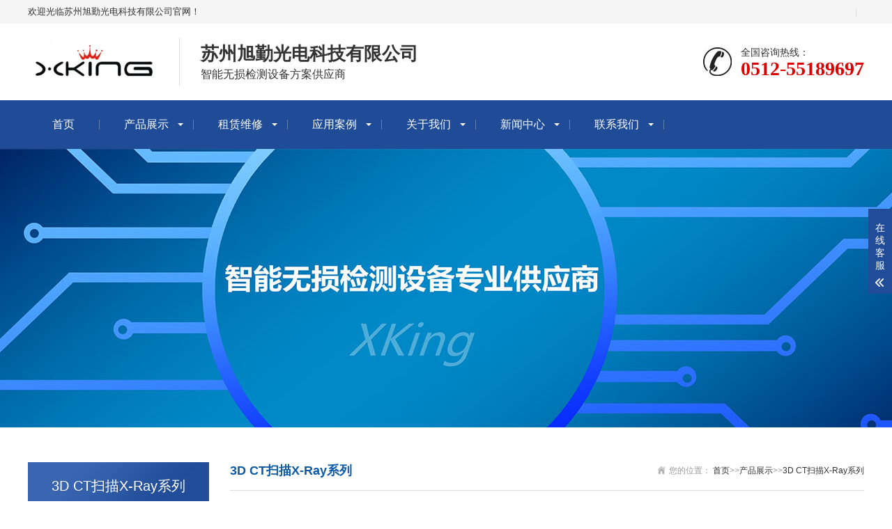

--- FILE ---
content_type: text/html; charset=utf-8
request_url: http://www.xkingsz.com/products_73/177.html
body_size: 7705
content:
<!DOCTYPE html>
<html lang="zh-CN">
<head>
    <meta charset="UTF-8">
    <meta http-equiv="X-UA-Compatible" content="IE=edge,chrome=1"/>
    <meta name="viewport" content="width=device-width, initial-scale=1.0, maximum-scale=1.0, user-scalable=0">
    <meta name="applicable-device" content="pc,wap">
    <meta name="MobileOptimized" content="width"/>
    <meta name="HandheldFriendly" content="true"/>
    <title>CT220-3D CT扫描X-Ray系列-苏州旭勤光电科技有限公司</title>
    <meta name="keywords" content="苏州旭勤光电科技有限公司|苏州旭勤|苏州旭勤光电|苏州X-Ray|X-ray维修|X-ray租赁|X-ray价格|X-ray厂家|X-ray哪家好|苏州旭勤光电科技" />
    <meta name="description" content="产品特点：
适合大面积板状物的高分辨率快速3D断层检测
CT220是面向PCBA和IGBT领域的3D X-ray检测系统，采用了先进的高动态DXR数字探测器阵列和点击与测量| CT（click & measure | CT）自动化功能成为" />
    <link rel="stylesheet" href="/skin/css/animate.min.css">
    <link rel="stylesheet" href="/skin/css/swiper.min.css">
    <link rel="stylesheet" href="/skin/css/stlye.css">
    <link rel="Shortcut Icon" type=image/x-icon href="/favicon.ico" />
    <script src="/skin/js/jquery.min.js"></script>
    <script src="/skin/js/wow.min.js"></script>
    <script src="/skin/js/swiper.min.js"></script>
    <script src="/skin/js/js.js"></script>
</head>
<body>
<div class="header">
  <div class="topbar">
    <div class="container">
      <ul>
        
        <li class="pipe">|</li>
        
      </ul>
      <span>欢迎光临苏州旭勤光电科技有限公司官网！</span> </div>
  </div>
  <div class="container clearfix"> <a href="javascript:;" class="menu-btn"><span></span></a>
    <div class="logo img-center"><a href=""><img src="/static/upload/image/20211007/1633617156536746.jpg" alt="CT220-3D CT扫描X-Ray系列-苏州旭勤光电科技有限公司"></a></div>
    <div class="text"><strong>苏州旭勤光电科技有限公司</strong>智能无损检测设备方案供应商</div>
    <div class="tel">全国咨询热线：<strong>0512-55189697</strong></div>
  </div>
  <div class="nav">
    <div class="container">
      <ul>
        <li ><a href="/">首页</a></li>
		
  <li class="dropdown"> <i class="arr"></i> <a href= "/pro/">产品展示</a>
   <div class="dropdown-box">
		 
   <p><a href="/products_69/">电子制造2.5DX-Ray系列</a></p>
			
   <p><a href="/products_70/">工业铸件检测X-Ray系列</a></p>
			
   <p><a href="/products_71/">在线式全自动X-Ray系列</a></p>
			
   <p><a href="/products_72/">锂电池检测X-Ray系列</a></p>
			
   <p><a href="/products_73/">3D CT扫描X-Ray系列</a></p>
			
   <p><a href="/products_78/">X-Ray配件中心</a></p>
			
   <p><a href="/products_75/">X-Ray防护&检测仪系列</a></p>
			
   <p><a href="/products_76/">工业高清显微镜系列</a></p>
			
   <p><a href="/products_77/">影像测量仪</a></p>
			
   <p><a href="/products_88/">三坐标测量仪</a></p>
			
   </div>
  </li>
		
  <li class="dropdown"> <i class="arr"></i> <a href= "/zulinweixiu/">租赁维修</a>
   <div class="dropdown-box">
		 
   <p><a href="/products_79/">租赁服务</a></p>
			
   <p><a href="/products_80/">维修服务</a></p>
			
   <p><a href="/products_81/">置换服务</a></p>
			
   <p><a href="/products_82/">保养外包服务</a></p>
			
   </div>
  </li>
		
  <li class="dropdown"> <i class="arr"></i> <a href= "/case/">应用案例</a>
   <div class="dropdown-box">
		 
   </div>
  </li>
		
  <li class="dropdown"> <i class="arr"></i> <a href= "/about/">关于我们</a>
   <div class="dropdown-box">
		 
   <p><a href="/pages_16/">公司简介</a></p>
			
   <p><a href="/pages_17/">企业文化</a></p>
			
   <p><a href="/cases_18/">合作伙伴</a></p>
			
   </div>
  </li>
		
  <li class="dropdown"> <i class="arr"></i> <a href= "/News/">新闻中心</a>
   <div class="dropdown-box">
		 
   <p><a href="/news_13/">公司新闻</a></p>
			
   <p><a href="/news_14/">行业动态</a></p>
			
   <p><a href="/news_50/">常见问题</a></p>
			
   </div>
  </li>
		
  <li class="dropdown"> <i class="arr"></i> <a href= "/contact/">联系我们</a>
   <div class="dropdown-box">
		 
   </div>
  </li>
		
      </ul>
    </div>
  </div>
</div>

<div class="banner-sub" style="background-image: url(/skin/images/nybanner.jpg);"></div>

<div class="section">
    <div class="container">
        <div class="ct2 clearfix">
            <div class="ct2-sd">
                <div class="panel-sd">
                   <div class="tit">3D CT扫描X-Ray系列</div>
                   <ul class="lanmu">
				     
                     <li > <a href="/products_69/">电子制造2.5DX-Ray系列</a></li>
					 
                     <li > <a href="/products_70/">工业铸件检测X-Ray系列</a></li>
					 
                     <li > <a href="/products_71/">在线式全自动X-Ray系列</a></li>
					 
                     <li > <a href="/products_72/">锂电池检测X-Ray系列</a></li>
					 
                     <li > <a href="/products_73/">3D CT扫描X-Ray系列</a></li>
					 
                     <li > <a href="/products_78/">X-Ray配件中心</a></li>
					 
                     <li > <a href="/products_75/">X-Ray防护&检测仪系列</a></li>
					 
                     <li > <a href="/products_76/">工业高清显微镜系列</a></li>
					 
                     <li > <a href="/products_77/">影像测量仪</a></li>
					 
                     <li > <a href="/products_88/">三坐标测量仪</a></li>
					 
                     <li > <a href="/products_89/">手持式扫描仪</a></li>
					 
                     <li > <a href="/products_90/">蓝光拍照测量系统</a></li>
					 
                   </ul>
                </div>
                <div class="panel-sd">
                    <div class="tit">联系我们</div>
                    <div class="contact-sd">
                     苏州旭勤光电科技有限公司|xray维修|xray租赁|xray厂家 <br>全国服务热线：0512-55189697
                        <br>手机：0512-55189697
                        <br>邮箱：hlh@xkingsz.com
                        <br>地址 ：昆山市陆家镇金阳东路1068号国瑞创业园4号楼J栋一楼
						<br>联系人：胡先生                    </div>
                </div>
            </div>
            <div class="ct2-mn">
                <div class="sub-tit">
                    <div class="curmbs">
                        <span>您的位置：</span>
                       <a href="/">首页</a>>><a href="/pro/">产品展示</a>>><a href="/products_73/">3D CT扫描X-Ray系列</a>                  </div>
                  3D CT扫描X-Ray系列                </div>

                <div class="yunu-showcase clearfix">
                    <div class="pc-slide">
                        <div class="view">
                            <div class="swiper-container swiper-container-horizontal">
                                <div class="swiper-wrapper">
								     
                                    <div class="swiper-slide">
                                        <div class="img-center">
                                           <img src="/uploads/allimg/210826/1-210R61K639.jpg" rel="/uploads/allimg/210826/1-210R61K639.jpg" class="jqzoom" />
                                        </div>
                                    </div>
									 
                              </div>
                            </div>
                        </div>
                        <div class="preview"> <a class="arrow-left" href="javascript:;"></a> <a class="arrow-right" href="javascript:;"></a>
                            <div class="swiper-container swiper-container-horizontal">
                                <div class="swiper-wrapper">
								      
                                    <div class="swiper-slide">
                                        <div class="img-center"><img src="/uploads/allimg/210826/1-210R61K639.jpg"></div>
                                    </div>
                                    
                                </div>
                            </div>
                        </div>
                    </div>

                    <div class="yunu-showcase-info">
                        <h1 class="protit">CT220</h1>
                        <p></p>
                        <div class="tel"><a href="javascript:;" class="btn">在线咨询</a></div>
                    </div>
                </div>

                <div class="content-body">
                   <div style="text-align: center;">
	<img alt="" src="/uploads/allimg/210826/1-210R61K64MS.jpg" style="width: 400px; height: 300px;" /></div>
<div>
	<span style="font-size:16px;"><span style="color:#b22222;"><strong>产品特点：</strong></span><br />
	适合大面积板状物的高分辨率快速3D断层检测<br />
	CT220是面向PCBA和IGBT领域的3D X-ray检测系统，采用了先进的高动态DXR数字探测器阵列和点击与测量| CT（click & measure | CT）自动化功能成为工业检测和科研的有效的三维工具,此扫描模式和重建算法，可以在离线、线边和在线应用，对全板进行检测。适用于BGA/LGA、pressfit connector、Flip chip、PoP、QFN、PTH、IGBT等电子器件检测，发现器件内部的气孔、开路、桥连、枕头效应、润湿不良、缺件、错件等缺陷。<br />
	●&nbsp; &nbsp;最快可在10秒内完成一个FOV区域的CT成像<br />
	●&nbsp; &nbsp;大尺寸板状样品无需破坏，仍可获得高分辨率<br />
	●&nbsp; &nbsp;可编程扫描工艺，简化操作人员的工作量<br />
	●&nbsp;&nbsp; 专用自动识别算法，定量统计器件内部的缺陷</span><br />
	<span style="color: rgb(51, 51, 51); font-family: "Microsoft Yahei", PingFangSC-Regular, "Helvetica Neue", Helvetica, Arial, "Hiragino Sans GB", "Heiti SC", "WenQuanYi Micro Hei", sans-serif; font-size: 16px; text-align: center;">------------------------------------------------------------------------------------------------------------------------------</span><br />
	<span style="font-size:16px;"><span style="color:#b22222;"><strong>应用领域：</strong></span><br />
	BGA/CSP，插入元件，SOP/QFP，三极管，R/C CHIP，底部电极元件，QFN，电源模组汽车材料及零部件、金属材料、塑胶材料、模具、轨道交通、电子电器、医疗器械、航空航天、科研院所、军工国防等。</span><br />
	<span style="color: rgb(51, 51, 51); font-family: "Microsoft Yahei", PingFangSC-Regular, "Helvetica Neue", Helvetica, Arial, "Hiragino Sans GB", "Heiti SC", "WenQuanYi Micro Hei", sans-serif; font-size: 16px; text-align: center;">------------------------------------------------------------------------------------------------------------------------------</span><br />
	<span style="font-size:16px;"><span style="color:#b22222;"><strong>X射线管参数：</strong></span><br />
	射线管类型：封闭式微焦点射线管<br />
	射线管电压：220KV<br />
	射线管电流:&nbsp;&nbsp;500&mu;A<br />
	微焦斑尺寸：1&mu;m</span><br />
	<span style="color: rgb(51, 51, 51); font-family: "Microsoft Yahei", PingFangSC-Regular, "Helvetica Neue", Helvetica, Arial, "Hiragino Sans GB", "Heiti SC", "WenQuanYi Micro Hei", sans-serif; font-size: 16px; text-align: center;">------------------------------------------------------------------------------------------------------------------------------</span><br />
	<span style="font-size:16px;"><span style="color:#b22222;">&nbsp;<strong>X影像接收器参数：</strong></span><br />
	接收器类型： &nbsp;非晶硅平板探测器<br />
	像素矩阵： &nbsp;&nbsp;&nbsp;1536&times;1536pixel图像更清晰<br />
	视场范围：&nbsp;&nbsp;&nbsp;&nbsp;610mm&times;610mm<br />
	分辨率： &nbsp;&nbsp;&nbsp;&nbsp;&nbsp;120Lp/cm</span><br />
	<span style="color: rgb(51, 51, 51); font-family: "Microsoft Yahei", PingFangSC-Regular, "Helvetica Neue", Helvetica, Arial, "Hiragino Sans GB", "Heiti SC", "WenQuanYi Micro Hei", sans-serif; font-size: 16px; text-align: center;">------------------------------------------------------------------------------------------------------------------------------</span><br />
	<span style="font-size:16px;"><span style="color:#b22222;">&nbsp;<strong>设备性能参数：</strong></span><br />
	样件尺寸：&oslash;500mm&times;H500mm的样件尺寸;<br />
	载物台负荷：<20kg<br />
	旋转载物台使用空气轴承，更大限度控制中心偏移，<br />
	选择拍摄条件，只需按下&ldquo;开始&rdquo;按钮，即可进行CT拍摄。无需校正。<br />
	对通过三维图像处理软件得到的三维数据进行各种检测。</span><br />
	<span style="color: rgb(51, 51, 51); font-family: "Microsoft Yahei", PingFangSC-Regular, "Helvetica Neue", Helvetica, Arial, "Hiragino Sans GB", "Heiti SC", "WenQuanYi Micro Hei", sans-serif; font-size: 16px; text-align: center;">------------------------------------------------------------------------------------------------------------------------------</span><br />
	<span style="font-size:16px;"><span style="color:#b22222;">&nbsp;<strong>设备物理参数：</strong></span><br />
	输入电源：AC220V 50HZ &nbsp;3000W<br />
	外形尺寸：L1500*W15000*H1800mm<br />
	产品净重：2000kg<br />
	辐射安全测试：<1 uSV/H</span><br />
	<span style="color: rgb(51, 51, 51); font-family: "Microsoft Yahei", PingFangSC-Regular, "Helvetica Neue", Helvetica, Arial, "Hiragino Sans GB", "Heiti SC", "WenQuanYi Micro Hei", sans-serif; font-size: 16px; text-align: center;">------------------------------------------------------------------------------------------------------------------------------</span><br />
	<span style="font-size:16px;"><span style="color:#b22222;"><strong>&nbsp;效果图片：<br />
	<img alt="" src="/uploads/allimg/210909/1-210Z9153UEP.png" style="width: 1503px; height: 420px;" /></strong></span></span><br />
	&nbsp;</div>

                </div>

                <div style="padding-top: 10px;border-top: 1px dashed #ddd;margin-top: 10px;">标签：
</div>
                <ul class="content-exp">
                    <li>上一篇：<a href="/products_73/38.html">3D CT扫描X-Ray系列</a></li>
                    <li>下一篇：<a href="/products_73/178.html">CT160</a></li>
                </ul>

          </div>
        </div>
    </div>
</div>

<div class="footer">
  <div class="container clearfix">
    <div class="footer-nav"> <a href="/">网站首页</a>  <a href="/pro/">产品展示</a>    <a href="/zulinweixiu/">租赁维修</a>    <a href="/case/">应用案例</a>    <a href="/about/">关于我们</a>    <a href="/News/">新闻中心</a>    <a href="/contact/">联系我们</a>    </div>
    <div class="footer-ewm">
      <div class="img-center"><img src="/static/upload/image/20211007/1633618138189725.png" /></div>
      <p>微信扫一扫加关注</p>
    </div>
    <div class="footer-info">
      <p>电话：0512-55189697 </p>
      <p>手机：18151095899</p>
      <p> 邮箱：hlh@xkingsz.com </p>
      <p>地址：昆山市陆家镇金阳东路1068号国瑞创业园4号楼J栋一楼</p>
      <p></p>
      <p>备案号：<a href="http://beian.miit.gov.cn/"  target="_blank" rel="nofollow">苏ICP备2021037053号</a></p>
      <p><a href="https://beian.mps.gov.cn/#/" target="_blank"><img src="/ba.png" alt="旭勤"> 苏公网安备32058302005651号</a></p>
    </div>
  </div>
</div>
<div class="footer-fix">
  <ul class="clearfix">
    <li><a href="/"><i class="i1"></i>网站首页</a></li>
    <li><a href="/pro/"><i class="i2"></i>产品中心</a></li>
    <li> <a href="/News/"><i class="i4"></i>新闻中心</a></li>
    <li><a href="tel:0512-55189697"><i class="i3"></i>电话咨询</a></li>
  </ul>
</div>
<div class="kf">
  <div class="kt-top">在线客服 <span class="close"> <b></b> <b></b> </span> </div>
  <div class="con">
    <ul class="qq">
      <li> <a class="IM-item-link IM-qq" style="height:25px;" target="_blank" href="http://wpa.qq.com/msgrd?v=3&amp;uin=1139357266&amp;site=qq&amp;menu=yes"> <img border="0" src="http://cdn-for-hk.img-sys.com/skinp/modules/ModuleOnLineServiceGiant/images/qq.png" alt="点击这里给我发消息" align="absmiddle" onerror="$(this).hide();"> 客服1 </a> </li>
    
    </ul>
    <h5>联系方式</h5>
    <div class="contact">
      <p>热线电话</p>
      <p>0512-55189697</p>
      <p>上班时间</p>
      <p>周一到周五</p>
      <p>公司电话</p>
      <p>0512-55189697</p>
    </div>
    <h5 class="qr-icon">二维码</h5>
    <div class="qr"><img src="/static/upload/image/20211007/1633618138189725.png" /></div>
  </div>
  <div class="kf-side"> <b>在</b><b>线</b><b>客</b><b>服</b> <span class="arrow"></span> </div>
  <div class="backTop"></div>
</div>
<script src="/skin/js/jquery.liMarquee.js"></script> 
<script>
    var banner = new Swiper('.banner', {
        autoplay: true,
        navigation: {
            prevEl: '.banner .swiper-button-prev',
            nextEl: '.banner .swiper-button-next'
        },
        pagination: {
            el: '.banner .swiper-pagination',
            clickable: true
        }
    });
    $('.in-honours').liMarquee({
        scrollamount: 20
    });
    tabsSwiper('.in-case-menu', '.in-case-con');
</script>
 

<script src="/skin/js/jquery.imagezoom.min.js"></script>
<script>
    if ($(window).width() > 767) {
        $('.jqzoom').imagezoom();
    }

    $('.preview .swiper-slide').eq(0).addClass('active-nav');

    var viewSwiper = new Swiper('.view .swiper-container', {
        on: {
            slideChangeTransitionStart: function() {
                updateNavPosition()
            }
        }
    });
    $('.view .arrow-left,.preview .arrow-left').on('click', function(e) {
        e.preventDefault();
        if (viewSwiper.activeIndex === 0) {
            viewSwiper.slideTo(viewSwiper.slides.length - 1, 1000);
            return
        }
        viewSwiper.slidePrev();
    });
    $('.view .arrow-right,.preview .arrow-right').on('click', function(e) {
        e.preventDefault();
        if (viewSwiper.activeIndex === viewSwiper.slides.length - 1) {
            viewSwiper.slideTo(0, 1000);
            return
        }
        viewSwiper.slideNext();
    });
    var previewSwiper = new Swiper('.preview .swiper-container', {
        //visibilityFullFit: true,
        slidesPerView: 3,
        allowTouchMove: false,
        spaceBetween: 5,
        on: {
            tap: function() {
                viewSwiper.slideTo(previewSwiper.clickedIndex)
            }
        }
    });
    function updateNavPosition() {
        $('.preview .active-nav').removeClass('active-nav');
        var activeNav = $('.preview .swiper-slide').eq(viewSwiper.activeIndex).addClass('active-nav');
        if (!activeNav.hasClass('swiper-slide-visible')) {
            if (activeNav.index() > previewSwiper.activeIndex) {
                var thumbsPerNav = Math.floor(previewSwiper.width / activeNav.width()) - 1;
                previewSwiper.slideTo(activeNav.index() - thumbsPerNav);
            } else {
                previewSwiper.slideTo(activeNav.index());
            }
        }
    }
</script>

 <div id="message">
    <div class="messagebg"></div>
    <div class="m-content">
      <div class="m-message">
        <form action="/plus/diy.php" enctype="multipart/form-data" method="post">
<input type="hidden" name="action" value="post" />
<input type="hidden" name="diyid" value="1" />
<input type="hidden" name="do" value="2" />
<input type="hidden" name="dede_fields" value="titles,text;name,text;phone,text;email,text;address,text;yuanwang,multitext;mytime,text" />
<input type="hidden" name="dede_fieldshash" value="8a1563cfbbaef2b1f13b8aff7e55ddb9" />
<input name="mytime" value="" type="hidden"  id="mytime"  /><!-- 如不需要在前台显示的话可以修改type="hidden" -->
<script type="text/javascript">
    window.onload = function(){
    var nowDate = new Date();
    var str = nowDate.getFullYear()+"-"+(nowDate.getMonth() + 1)+"-"+nowDate.getDate()+" "+nowDate.getHours()+":"+nowDate.getMinutes()+":"+nowDate.getSeconds();
    document.getElementById("mytime").value=str;
    }
</script>
          <label> <span>留言标题：</span>
          <input class="inp protitle" type="text" name="titles" value="CT220">
         </label>
          <label> <span>你的姓名：</span>
          <input class="inp" type="text" name="name" value="" required="required">
          </label>
          <label> <span>联系电话：</span>
          <input class="inp" type="tel" name="phone" value="" required="required">
          </label>
          <label> <span>电子邮箱：</span>
          <input class="inp" type="email" name="email" value="">
          </label>
          <label> <span>联系地址：</span>
          <input class="inp" type="text" name="address" value="">
          </label>
          <label class="mes"> <span>留言内容：</span>
          <textarea name="yuanwang"></textarea>
          </label>
          <label  class="code clearfix">
          <span>验证码：</span>
          <input type="text" id="vdcode" name="validate" required="required">
          <img  src="/include/vdimgck.php" onclick="this.src='{dede:global.cfg_cmspath/}/include/vdimgck.php?tag='+Math.random();" style="cursor: pointer; height:35px; width:100px;"/><a href="javascript:vide(-1);" onClick="changeAuthCode();">看不清？ </a>
          </label>
          <div class="btn-1">
            <input class="focus" type="submit" value="提交">
            <input type="reset" value="重置">
          </div>
        </form>
        <script type="text/javascript">

             function GetRequestParameters() {
             
                    var url = location.search; //获取url中"?"符后的字串
             
                    var theRequest = new Object();
             
                    if (url.indexOf("?") != -1) {
             
                        var str = url.substr(1);
             
                        var strs = str.split("&"); //将所有参数拆分放入数组
             
                        for (var i = 0; i < strs.length; i++) {  //遍历参数数组
             
                            theRequest[strs[i].split("=")[0]] = decodeURIComponent(strs[i].split("=")[1]);
             
                        }
             
                    }
             
                    return Parameters;
            }
        </script>
      </div>
    </div>
</div>
<script type="text/javascript">
    var inptext = $('.protit').html();
    $('.btn').click(function(){
        $('#message').css({
            "transform":"scale(1)",
            "transition":".5s"
        });
        $('.protitle').val(inptext);
    })
    $('.messagebg').click(function(){
        $('#message').css({
            "transform":"scale(0)",
            "transition":".5s"
        });
    })
    function login() {
        $.ajax({
            type: "POST",
            dataType: "json",
            url: "/plus/diy.php",
            data: $('#myform1').serialize(),
            success: function (result) {
                console.log(result);
                if (result.status == "success") {
                    $('#myform1')[0].reset();
                    $('#message').css({
                        "transform":"scale(0)",
                        "transition":".5s"
                    });
                    alert("提交成功");
                }else {
                    alert(result.msg);
                }
            },
            error : function() {
                alert(result.msg);
            }
        });
    }
</script>
</body>
</html>


--- FILE ---
content_type: text/css
request_url: http://www.xkingsz.com/skin/css/stlye.css
body_size: 35737
content:
/**/

html {

    -ms-text-size-adjust: 100%;

    -webkit-text-size-adjust: 100%;

    line-height: 1.15;

    -webkit-tap-highlight-color: rgba(0,0,0,0);

}

body {

    margin: 0;

    font-family: "Microsoft Yahei", PingFangSC-Regular, "Helvetica Neue", Helvetica, Arial, "Hiragino Sans GB", "Heiti SC", "WenQuanYi Micro Hei", sans-serif;

    line-height: 1.42857143;

    font-size: 14px;

    min-width: 1230px;

    background: #fff;

    color: #333;

}

h1 {

    font-size: 2em;

    margin: .67em 0;

}

figure {

    margin: 1em 40px;

}

hr {

    box-sizing: content-box;

    height: 0;

    overflow: visible;

}

a {

    -webkit-text-decoration-skip: objects;

    background-color: transparent;

}

abbr[title] {

    border-bottom: none;

    -webkit-text-decoration: underline dotted;

    text-decoration: underline dotted;

}

b, strong {

    font-weight: bolder;

}

dfn {

    font-style: italic;

}

mark {

    background-color: #ff0;

    color: #000;

}

small {

    font-size: 80%;

}

sub, sup {

    font-size: 75%;

    line-height: 0;

    position: relative;

    vertical-align: baseline;

}

sub {

    bottom: -.25em;

}

sup {

    top: -.5em;

}

audio:not([controls]) {

    display: none;

    height: 0;

}

img {

    border-style: none;

}

svg:not(:root) {

    overflow: hidden;

}

button, input, optgroup, select, textarea {

    line-height: 1.42857143;

    margin: 0;

    outline: none;

}

body, button, input, select, textarea {

    text-rendering: optimizeLegibility;

    -webkit-font-smoothing: antialiased;

    -moz-osx-font-smoothing: grayscale;

    -moz-font-feature-settings: "liga", "kern";

}

button, input {

    overflow: visible;

}

button, select {

    text-transform: none;

}

button, html [type=button],/* 1 */ [type=reset], [type=submit] {

-webkit-appearance:button;

}

button::-moz-focus-inner, [type=button]::-moz-focus-inner, [type=reset]::-moz-focus-inner, [type=submit]::-moz-focus-inner {

border-style:none;

padding:0;

}

button:-moz-focusring, [type=button]:-moz-focusring, [type=reset]:-moz-focusring, [type=submit]:-moz-focusring {

outline:1px dotted ButtonText;

}

fieldset {

    padding: .35em .75em .625em;

}

legend {

    box-sizing: border-box;

    color: inherit;

    display: table;

    max-width: 100%;

    padding: 0;

    white-space: normal;

}

progress {

    display: inline-block;

    vertical-align: baseline;

}

textarea {

    overflow: auto;

}

[type=checkbox], [type=radio] {

box-sizing:border-box;

padding:0;

}

[type=number]::-webkit-inner-spin-button, [type=number]::-webkit-outer-spin-button {

height:auto;

}

[type=search] {

-webkit-appearance:textfield;

outline-offset:-2px;

}

[type=search]::-webkit-search-cancel-button, [type=search]::-webkit-search-decoration {

-webkit-appearance:none;

}

::-webkit-file-upload-button {

-webkit-appearance:button;

font:inherit;

}

summary {

    display: list-item;

}

article, aside, footer, header, nav, section, figcaption, figure, main, details,/* 1 */ menu {

    display: block;

}

pre, code, kbd, samp {

    font-family: monospace, monospace;

    font-size: 1em;

}

audio, video, canvas {

    display: inline-block;

}

template, [hidden] {

display:none;

}

.clearfix {

    zoom: 1;

}

.clearfix:before, .clearfix:after {

    display: table;

    line-height: 0;

    content: "";

}

.clearfix:after {

    clear: both;

}

a {

    color: #333;

    text-decoration: none;

}

a:hover {

    color: #dd0000;

}

ul {

    margin: 0;

    list-style: none;

    padding: 0;

}

.img-center {

    text-align: center;

    font-size: 0;

}

.img-center img {

    display: inline-block;

    width: auto;

    height: auto;

    max-width: 100%;

    max-height: 100%;

    vertical-align: middle;

    -webkit-transition: all 0.5s;

    transition: all 0.5s;

}

.img-cover {

    overflow: hidden;

    position: relative;

}

.img-cover span {

    display: block;

    width: 100%;

    background: no-repeat center / cover;

    -webkit-transition: all 0.5s;

    transition: all 0.5s;

    height: 100%;

    position: absolute;

    left: 0;

    top: 0;

}

.container {

    padding: 0 15px;

    width: 1200px;

    margin: 0 auto;

}

.kf {

    width: 208px;

    position: fixed;/* right: 20px; */

    right: -208px;

    top: 50%;

    -webkit-transform: translateY(-50%);

    transform: translateY(-50%);

    z-index: 10;

}

.kt-top {

    height: 40px;

    line-height: 40px;

    background: url(../images/kefu.png) 12px center no-repeat #214d98;

    -ms-background-size: auto 20px;

    background-size: auto 20px;

    padding-left: 46px;

    font-size: 14px;

    color: #fff;

}

.kt-top span:hover {

    -webkit-transform: rotate(90deg);

    transform: rotate(90deg);

}

.kt-top span {

    width: 18px;

    height: 16px;

    float: right;

    position: relative;

    margin: 10px 10px 0 0;

    cursor: pointer;

    transition: .5s;

    -webkit-transition: .5s;

    -moz-transition: .5s;

    -ms-transition: .5s;

    -o-transition: .5s;

}

.kt-top span b {

    width: 100%;

    height: 2px;

    background: #fff;

    display: block;

    position: absolute;

    top: 50%;

    left: 0;

}

.kt-top span b:first-child {

    transform: rotate(45deg);

    -webkit-transform: rotate(45deg);

    -moz-transform: rotate(45deg);

    -ms-transform: rotate(45deg);

    -o-transform: rotate(45deg);

}

.kt-top span b:last-child {

    transform: rotate(-45deg);

    -webkit-transform: rotate(-45deg);

    -moz-transform: rotate(-45deg);

    -ms-transform: rotate(-45deg);

    -o-transform: rotate(-45deg);

}

.kf .con {

    overflow: hidden;

    background: #fff;

}

.kf .qq li {

    height: 36px;

    line-height: 36px;

    border-bottom: #f5f5f5 solid 1px;

    padding-left: 16px;

}

.kf .qq li a {

    height: 36px!important;

    color: #666;

    overflow: hidden;

    white-space: nowrap;

    text-overflow: ellipsis;

    text-decoration: initial;

    display: block;

}

.kf .qq li a img {

    padding-right: 6px;

}

.kf .con h5 {

    height: 26px;

    line-height: 26px;

    margin-top: 12px;

    background: url(../images/lianxi.png) 16px center no-repeat;

    padding-left: 45px;

    color: #666;

    font-size: 14px;

    margin-bottom: 0;

}

.kf .contact {

    margin-top: 1px;

    height: auto;

}

.kf .contact p {

    height: 26px;

    line-height: 26px;

    color: #666;

    font-size: 14px;

    padding-left: 22px;

    margin: 0;

}

.kf .contact p:nth-child(2n) {

    padding-left: 32px;

}

.kf .con h5.qr-icon {

    background: url(../images/erweima.png) 16px center no-repeat;

}

.kf .con .qr {

    margin-top: 10px;

    padding-left: 40px;

}

.kf .con .qr img {

    width: 110px;

    height: 110px;

}

.kf .backTop {

    width: 100%;

    height: 40px;

    margin-top: 10px;

    background: url(../images/huidaodingbu.png) center center no-repeat #214d98;

    background-size: 18px auto;

    cursor: pointer;

}

.kf-side {

    padding: 18px 10px 10px;

    background: #214d98;

    position: absolute;

    top: 50%;

    transform: translateY(-50%);

    -webkit-transform: translateY(-50%);

    -moz-transform: translateY(-50%);

    -ms-transform: translateY(-50%);

    -o-transform: translateY(-50%);

    left: -34px;

    cursor: pointer;

}

.kf-side b {

    display: block;

    color: #fff;

    line-height: 18px;

    font-size: 14px;

    font-weight: 400;

}

.kf-side span.arrow {

    width: 12px;

    height: 12px;

    background: url(../images/jt-1.png) no-repeat;

    -ms-background-size: auto 12px;

    background-size: auto 12px;

    display: block;

    margin-top: 10px;

}

.kf-side span.on {

    background: url(../images/jt-2.png) no-repeat;

    -ms-background-size: auto 12px;

    background-size: auto 12px;

}

#message {

    position: fixed;

    width: 100%;

    height: 100%;

    left: 0;

    top: 0;

    z-index: 1000;

    transform: scale(0);

    transition: .3s;

}

.messagebg {

    position: absolute;

    top: 0;

    left: 0;

    width: 100%;

    height: 100%;

    background: rgba(0,0,0,.6);

    z-index: 1001;

}

#message .m-content {

    margin-top: 10%;

}

#message .m-content .m-message {

    background: #fff;

    width: 580px;

    background: #fff;

    padding: 50px;

    margin: 0 auto;

    position: relative;

    z-index: 1002;

    box-shadow: 1px 1px 50px rgba(0,0,0,.3);

}

.m-message {

    width: 494px;

    margin: 48px auto 0;

}

.m-message label {

    margin-bottom: 15px;

    display: block;

    font-size: 14px;

}

.m-message label em {

    display: block;

    float: right;

    color: red;

    height: 32px;

    line-height: 32px;

}

.m-message label span {

    width: 70px;

    height: 34px;

    line-height: 34px;

    color: #2F2F2F;

    float: left;

    font-weight: bold;

    text-align: right;

    margin-right: 30px;

    display: inline-block;

}

.m-message label input.inp, .m-message label textarea, .m-message label.code input {

    width: 72%;

    overflow: hidden;

    height: 32px;

    line-height: 32px;

    border: #cccccc 1px solid;

    border-radius: 3px;

    padding: 0 14px;

    box-sizing: border-box;

    color: #555;

    -webkit-box-shadow: inset 0 1px 1px rgba(0, 0, 0, .075);

    box-shadow: inset 0 1px 1px rgba(0, 0, 0, .075);

    -webkit-transition: border-color ease-in-out .15s, -webkit-box-shadow ease-in-out .15s;

    -o-transition: border-color ease-in-out .15s, box-shadow ease-in-out .15s;

    transition: border-color ease-in-out .15s, box-shadow ease-in-out .15s;

}

.m-message label input:focus, .m-message label textarea:focus {

    border-color: #66afe9;

    outline: 0;

    -webkit-box-shadow: inset 0 1px 1px rgba(0,0,0,.075), 0 0 8px rgba(247, 150, 0, .6);

    box-shadow: inset 0 1px 1px rgba(0,0,0,.075), 0 0 8px rgba(247, 150, 0, .6);

}

.m-message label textarea {

    height: 72px;

    line-height: 24px;

    padding: 10px 14px;

}

.m-message label.code {

    line-height: 34px;

}

.m-message label.code input {

    width: 30%;

    float: left;

    margin-right: 30px;

}

.m-message label.code .pic {

    display: inline-block;

    vertical-align: top;

    width: 80px;

    height: 32px;

}

.m-message label.code img {

    display: block;

    width: 100%;

    height: 100%;

}

.btn-1 input {

    width: 52px;

    height: 32px;

    line-height: 32px;

    background: #e8e8e8;

    border: none;

    color: #333;

    margin-right: 22px;

    cursor: pointer;

    transition: 0.3s;

}

.btn-1 {

    padding-left: 100px;

}

.btn-1 input.focus {

    background: #ce2e33;

    color: #fff;

}

.btn-1 input.focus:hover {

    background: #444;

}

.btn-1 input:hover {

    background: #ccc;

}

.footer-fix {

    box-shadow: 0 0 10px rgba(0,0,0,0.2);

    position: fixed;

    bottom: 0;

    left: 0;

    width: 100%;

    background-color: #fff;

    z-index: 10;

    display: none;

}

.footer-fix li {

    float: left;

    width: 25%;

}

.footer-fix li a {

    display: block;

    text-align: center;

    padding: 7px 0;

    font-size: 12px;

    line-height: 1;

}

.footer-fix li i {

    display: block;

    height: 20px;

    background: no-repeat center;

    background-size: contain;

    margin-bottom: 4px;

}

.footer-fix li i.i1 {

    background-image: url(../images/f_01.png);

}

.footer-fix li i.i2 {

    background-image: url(../images/f_02.png);

}

.footer-fix li i.i3 {

    background-image: url(../images/f_03.png);

}

.footer-fix li i.i4 {

    background-image: url(../images/f_04.png);

}

.swiper-pagination-bullet-active {

    background-color: #e13f38;

}

.str_wrap {

    position: relative;

    overflow: hidden;

}

.str_move {

    position: absolute;

    left: 0;

    top: 0;

    cursor: move;

    white-space: nowrap;

}

.header {

    background-color: #fff;

}

.header .topbar {

    line-height: 34px;

    background-color: #f5f5f5;

    font-size: 13px;

}

.header .topbar ul {

    float: right;

}

.header .topbar li {

    float: left;

    color: #ddd;

}

.header .topbar li.pipe {

    padding: 0 10px;

}

.header .logo {

    float: left;

    font-size: 0;

    height: 80px;

    line-height: 80px;

    text-align: left;

    padding: 15px 0;

}

.header .tel {

    float: right;

    background: url(../images/tel.jpg) no-repeat 0 center;

    padding-left: 55px;

    margin-top: 31px;

}

.header .tel strong {

    display: block;

    font-size: 28px;

    font-family: Impact;

    line-height: 1;

    color: #dd0000;

}

.header .text {

    float: left;

    font-size: 16px;

    margin: 20px 0 20px 30px;

    padding: 5px 0 5px 30px;

    border-left: 1px solid #ddd;

}

.header .text strong {

    display: block;

    font-size: 26px;

}

.header .nav {

    font-size: 0;

    background-color: #204c97;

    color: #fff;

}

.header .nav li {

    display: inline-block;

    vertical-align: middle;

    background: url(../images/li_07.jpg) no-repeat right center;

    padding-right: 1px;

}

.header .nav li a {

    display: block;

    font-size: 16px;

    line-height: 70px;

    padding: 0 35px;

    color: #fff;

}

.header .nav li .arr {

    float: right;

    height: 40px;

    width: 40px;

    position: relative;

    display: none;

}

.header .nav li .arr:after {

    content: '';

    border-top: 2px solid #ccc;

    border-left: 2px solid #ccc;

    box-sizing: content-box;

    display: block;

    width: 8px;

    height: 8px;

    margin: auto;

    position: absolute;

    top: 0;

    bottom: 0;

    -webkit-transform: rotate(135deg);

    transform: rotate(135deg);

    right: 15px;

}

.header .nav li.active a, .header .nav li.open a, .header .nav li a:hover {

    color: #fff;

    background-color: #dd0000;

}

.header .nav li.dropdown {

    position: relative;

}

.header .nav li.dropdown:before {

    content: "";

    position: absolute;

    border: 4px solid transparent;

    border-bottom: 0;

    border-top-color: currentColor;

    top: 50%;

    margin-top: -2px;

    right: 15px;

}

.header .nav .dropdown-box {

    position: absolute;

    left: 0;

    min-width: 100%;

    top: 100%;

    display: none;

    z-index: 10;

    text-align: center;

}

.header .nav .dropdown-box p {

    margin: 0;

}

.header .nav .dropdown-box a {

    white-space: nowrap;

    overflow: hidden;

    text-overflow: ellipsis;

    padding: 0 10px;

    font-size: 14px;

    background-color: rgba(0, 0, 0, 0.5) !important;

    line-height: 40px;

    border-bottom: 1px solid rgba(0, 0, 0, 0.2);

}

.header .nav .dropdown-box a:hover {

    background-color: #dd0000 !important;

}

.header .nav li.open .dropdown-box {

    display: block;

}

.menu-btn {

    display: none;

    padding: 6px 0;

    float: right;

    margin-left: 15px;

}

.menu-btn:before, .menu-btn:after, .menu-btn span {

    display: block;

    height: 2px;

    background-color: #0d5ba4;

    content: '';

}

.menu-btn:before {

    width: 24px;

}

.menu-btn:after {

    width: 18px;

    margin-left: 6px;

}

.menu-btn span {

    width: 12px;

    margin: 6px 0 6px 12px;

}

.banner .swiper-slide {

    background: no-repeat center / cover;

    height: 570px;

}

.banner .swiper-slide img {

    display: block;

    width: 100%;

    height: auto;

}

.banner .swiper-pagination {

    bottom: 30px;

}

.banner .swiper-pagination-bullet {

    background-color: #fff;

    opacity: 1;

}

.banner .swiper-pagination-bullet-active {

    background-color: #015cb5;

}

.yunu-sou {

    padding: 25px 0;

    border-bottom: 1px solid #eee;

}

.yunu-sou .hot {

    float: left;

    padding: 7px 0;

}

.yunu-sou .hot a {

    margin-right: 10px;

}

.yunu-sou .hform {

    float: right;

}

.yunu-sou .hform input {

    float: left;

    border: 1px solid #eee;

    padding: 6px 12px;

    width: 210px;

    font-size: 14px;

}

.yunu-sou .hform button {

    border: 0;

    border-bottom: 1px solid transparent;

    padding: 0;

    float: left;

    cursor: pointer;

    outline: none;

    width: 40px;

    height: 34px;

    background: url(../images/sear.png) no-repeat center / contain #cc2231;

    color: #fff;

    font-size: 0;

}

.section {

    padding: 50px 0;

}

.section-title {

    text-align: center;

    margin-bottom: 30px;

    font-size: 26px;

    font-weight: bold;

}

.section-title span {

    color: #1e4890;

}

.section-title small {

    display: block;

    color: #999;

    font-size: 14px;

    font-weight: normal;

    margin-top: 10px;

}

.title-1 {

    border-bottom: 1px solid #e2e2e2;

    font-size: 24px;

    color: #0d5ba4;

    padding-bottom: 15px;

    margin-bottom: 20px;

    line-height: 32px;

}

.title-1 .more {

    float: right;

    font-size: 14px;

}

.title-1 small {

    font-size: 14px;

    color: #999;

    text-transform: uppercase;

    margin-left: 10px;

}

.in-prd-cate {

    float: left;

    width: 290px;

    border: 3px solid #214d98;

    background-color: #fff;

}

.in-prd-cate .tit {

    text-align: center;

    color: #fff;

    line-height: 70px;

    font-size: 24px;

    font-weight: bold;

    background-color: #214d98;

}

.in-prd-cate dl {

    padding: 10px;

    margin: 0;

}

.in-prd-cate dt a {

    display: block;

    line-height: 60px;

    background: url(../images/g3.jpg) no-repeat center;

    color: #fff;

    font-size: 18px;

    text-align: center;

    overflow: hidden;

    text-overflow: ellipsis;

    white-space: nowrap;

}

.in-prd-cate dd {

    margin: 0;

}

.in-prd-cate dd a {

    display: block;

    line-height: 60px;

    font-size: 15px;

    border-bottom: 1px dotted #e5e5e5;

    background: url(../images/aao_10.jpg) left center no-repeat;

    padding-left: 28px;

    overflow: hidden;

    text-overflow: ellipsis;

    white-space: nowrap;

}

.in-prd-con {

    float: right;

    width: 870px;

}

.list-1 {

    margin: -20px 0 0 -20px;

}

.list-1 li {

    float: left;

    width: 25%;

}

.list-1 li a {

    display: block;

    margin: 20px 0 0 20px;

}

.list-1 li .img-center {

    background-color: #fff;

    /*height: 316px;

    line-height: 316px;*/

    border: 1px solid #ddd;

}

.list-1 li p {

    text-align: center;

    margin: 15px 0 0;

    overflow: hidden;

    text-overflow: ellipsis;

    white-space: nowrap;

}

.list-1 li a:hover .img-center {

    border-color: #dd0000;

}

.list-1-1 li .img-center {

    height: 220px;

    line-height: 220px;

}
.list-12 {

    margin: -20px 0 0 -20px;

}

.list-12 li {

    float: left;

  /*  width: 33.333333%;*/

}

.list-12 li a {

    display: block;

    margin: 20px 0 0 20px;

}

.list-12 li .img-center {

    background-color: #fff;

  height: 65px;

    line-height: 65px;

    border: 1px solid #ddd;

}

.list-12 li p {

    text-align: center;

    margin: 15px 0 0;

    overflow: hidden;

    text-overflow: ellipsis;

    white-space: nowrap;

}

.list-12 li a:hover .img-center {

    border-color: #dd0000;

}

.list-12-1 li .img-center {

   height: 65px;

    line-height: 65px;

}


.in-case-menu {

    float: left;

    width: 300px;

}

.in-case-menu li a {

    display: block;

    background: url(../images/ag2.jpg) no-repeat center / 100% 100%;

    line-height: 64px;

    padding-left: 64px;

    font-size: 16px;

    padding-right: 40px;

    overflow: hidden;

    text-overflow: ellipsis;

    white-space: nowrap;

}

.in-case-menu li.active a {

    background-image: url(../images/ag1.jpg);

    color: #fff;

}

.in-case-con {

    margin-left: 325px;

}

.in-case-con dl {

    margin: 0;

    overflow: hidden;

}

.in-case-con dt {

    float: left;

    width: 436px;

}

.in-case-con dd {

    margin-left: 466px;

}

.in-case-con dd h4 {

    margin: 0;

    font-size: 18px;

}

.in-case-con dd p {

    margin: 20px 0 0;

    color: #777;

    line-height: 2;

    text-align: justify;

    height: 158px;

}

.in-case-con dd .more {

    display: block;

    width: 180px;

    line-height: 38px;

    background-color: #dd0000;

    color: #fff;

    text-align: center;

    margin-top: 20px;

    font-size: 16px;

}

.in-honours ul {

    font-size: 0;

}

.in-honours li {

    width: 130px;

    display: inline-block;

    vertical-align: middle;

    margin-right: 10px;

}

.in-honours li a {

    display: block;

}

.in-honours li .img-center {

    height: 65px;

    line-height: 65px;

    background-color: #fff;

}

.in-honours li p {

    text-align: center;

    margin: 15px 0 0;

    overflow: hidden;

    text-overflow: ellipsis;

    white-space: nowrap;

    font-size: 14px;

}

.in-about {

    margin: 0;

}

.in-about dt {

    float: left;

    width: 526px;

}

.in-about dd {

    margin-left: 550px;

}

.in-about dd p {

    margin: 0;

    line-height: 2;

    text-align: justify;

}

.bg1 {

    color: #fff;

    background: url(../images/asq_27.jpg) no-repeat center / cover;

}

.bg1 .section-title span {

    color: #fff;

}

.bg1 .section-title small {

    color: #fff;

}

.in-lc {

    margin: -20px 0 0 -20px;

}

.in-lc li {

    float: left;

    width: 25%

}

.in-lc li a {

    display: block;

    margin: 20px 0 0 20px;

    position: relative;

    color: #fff;

}

.in-lc li .img-cover {

    padding-top: 76%;

}

.in-lc li .text {

    position: absolute;

    left: 0;

    bottom: 0;

    width: 100%;

    background-color: rgba(0,0,0,0.5);

    margin: 0;

    text-align: center;

    overflow: hidden;

    text-overflow: ellipsis;

    white-space: nowrap;

    line-height: 45px;

}

.in-news {

    margin-left: -45px;

}

.in-news .item {

    float: left;

    width: 33.333333%;

}

.in-news .wrap {

    margin-left: 45px;

}

.in-news .img-center {

    margin-bottom: 20px;

}

.in-news .title-1 {

    font-size: 20px;

    padding-bottom: 5px;

    margin-bottom: 0;

}

.list-2 li {

    border-bottom: 1px dotted #ccc;

}

.list-2 li a {

    display: block;

    line-height: 45px;

    overflow: hidden;

    text-overflow: ellipsis;

    white-space: nowrap;

    background: url(../images/li2.jpg) left center no-repeat;

    padding-left: 15px;

}

.list-2 li span {

    float: right;

    font-size: 12px;

    color: #666;

}

.yunu-link {

    padding: 20px 0;

}

.yunu-link h4 {

    border-bottom: 1px solid #ddd;

    margin: 0;

    font-size: 18px;

    color: #0d5ba4;

    padding-bottom: 15px;

}

.yunu-link h4 small {

    text-transform: uppercase;

    font-size: 16px;

    font-weight: normal;

    color: #999;

}

.yunu-link ul {

    margin-left: -20px;

}

.yunu-link li {

    float: left;

    margin-left: 20px;

    margin-top: 20px;

}

.footer {

    padding: 50px 0;

    background-color: #253653;

    color: #bec3cc;

}

.footer a {

    color: #bec3cc;

}

.footer a:hover {

    color: #fff;

}

.footer-nav {

    margin-bottom: 30px;

    background-color: #334564;

    border-radius: 5px;

    font-size: 0;

    padding: 15px;

    text-align: center;

}

.footer-nav a {

    display: inline-block;

    vertical-align: middle;

    font-size: 15px;

    margin: 0 20px;

}

.footer-ewm {

    float: right;

    width: 120px;

    text-align: center;

}

.footer-ewm p {

    margin: 10px 0 0;

    font-size: 12px;

}

.footer-info {

    margin-right: 160px;

    background: url(../images/ff_87.jpg) no-repeat 0 center;

    padding-left: 250px;

}

.footer-info p {

    margin: 5px 0 0;

}

.banner-sub {

    height: 400px;

    background: no-repeat center / cover;

}

.ct2-sd {

    float: left;

    width: 260px;

}

.ct2-mn {

    float: right;

    width: 910px;

}

.panel-sd {

    margin-bottom: 20px;

    background-color: #f6f6f6;

}

.panel-sd:last-child {

    margin-bottom: 0;

}

.panel-sd .tit {

    text-align: center;

    color: #fff;

    font-size: 20px;

    background: url(../images/k1.jpg) no-repeat center / cover;

    padding: 20px 0;

}

.contact-sd {

    padding: 20px;

    line-height: 1.8;

    font-size: 13px;

}

.lanmu li {

    border-bottom: 1px dotted #ddd;

}

.lanmu li:last-child {

    border-bottom: 0;

}

.lanmu li>a {

    display: block;

    line-height: 44px;

    padding: 0 0 0 25px;

}

.lanmu li .arr {

    float: right;

    height: 45px;

    width: 40px;

    position: relative;

    cursor: pointer;

}

.lanmu li .arr:after {

    content: '';

    border-top: 2px solid #ccc;

    border-left: 2px solid #ccc;

    box-sizing: content-box;

    display: block;

    width: 8px;

    height: 8px;

    margin: auto;

    position: absolute;

    top: 0;

    bottom: 0;

    -webkit-transform: rotate(135deg);

    transform: rotate(135deg);

    right: 15px;

}

.lanmu-box {

    display: none;

}

.lanmu-box p {

    margin: 0;

    border-top: 1px dotted #ddd;

    padding-left: 15px;

}

.lanmu-box p a {

    padding: 0 25px;

    display: block;

    line-height: 40px;

}

.lanmu-box p.on a {

    color: #dd0000;

}

.lanmu li>a:hover, .lanmu li.active>a {

    color: #dd0000;

}

.lanmu li.open .lanmu-box {

    display: block;

}

.lanmu li.open .arr:after {

    -webkit-transform: rotate(225deg);

    transform: rotate(225deg);

}

.pages {

    margin: 30px 0 0;

    text-align: center;

    font-size: 0;

}

.pages a {

    display: inline-block;

    font-size: 14px;

    line-height: 35px;

    padding: 0 14px;

    margin: 5px;

    background-color: #f5f5f5;

    border-radius: 3px;

    -webkit-transition: all 0.5s;

    transition: all 0.5s;

}

.pages a:hover, .pages a.active {

    background-color: #dd0000;

    color: #fff;

}

.sub-tit {

    border-bottom: 1px solid #ddd;

    font-size: 18px;

    color: #0d5ba4;

    font-weight: bold;

    padding-bottom: 15px;

    margin-bottom: 20px;

}

.curmbs {

    float: right;

    font-weight: normal;

    font-size: 12px;

    color: #999;

    line-height: 25px;

    background: url(../images/hom1.jpg) no-repeat 0 center;

    padding-left: 20px;

}

.curmbs em {

    font-style: normal;

    padding: 0 5px;

}

.list-3 {

}

.list-3 li {

    margin-bottom: 20px;

    padding-bottom: 20px;

    border-bottom: 1px solid #eee;

}

.list-3 li a {

    display: block;

    overflow: hidden;

}

.list-3 li .img-center {

    float: left;

    width: 240px;

}

.list-3 li .text {

    margin-left: 260px;

}

.list-3 li .text h4 {

    font-size: 20px;

    margin: 0;

}

.list-3 li .text .date {

    margin-top: 10px;

    color: #999;

    font-size: 12px;

}

.list-3 li .text p {

    margin: 10px 0 0;

    color: #777;

    line-height: 1.8;

    text-align: justify;

}

.list-3 li .text span {

    float: right;

    line-height: 24px;

    border: 1px solid #ddd;

    border-radius: 50px;

    padding: 0 20px;

    margin-top: 10px;

}

.list-3 li a:hover .text span {

    background-color: #dd0000;

    color: #fff;

    border-color: #dd0000;

}

.list-4 li {

    border-bottom: 1px dotted #ccc;

}

.list-4 li a {

    display: block;

    line-height: 45px;

    overflow: hidden;

    text-overflow: ellipsis;

    white-space: nowrap;

    background: url(../images/libg.jpg) left center no-repeat;

    padding-left: 20px;

}

.list-4 li span {

    float: right;

    font-size: 12px;

    color: #666;

}

.content-title {

    margin-bottom: 20px;

    text-align: center;

}

.content-title h1 {

    font-size: 22px;

    margin: 0;

}

.content-title p {

    margin: 15px 0 0;

    font-size: 12px;

    color: #999;

    border-top: 1px dashed #ddd;

    padding-top: 15px;

}

.content-title p span {

    padding: 0 10px;

    display: inline-block;

}

.content-body {

    line-height: 1.8;

}

.content-body img {

    max-width: 100% !important;

    height: auto !important;

    width: auto !important;

}

.content-exp {

    padding: 10px 15px;

    font-size: 12px;

    background-color: #f5f5f5;

    margin-top: 20px;

    border-radius: 5px;

}

.content-exp li {

    line-height: 2;

    white-space: nowrap;

    overflow: hidden;

    text-overflow: ellipsis;

}

.yunu-showcase {

    margin: 0 0 20px;

    padding-bottom: 20px;

    border-bottom: 1px dashed #ddd;

}

.yunu-showcase-info {

    margin-left: 430px;

}

.yunu-showcase-info h1 {

    font-size: 20px;

    margin: 0;

    border-bottom: 1px dashed #ddd;

    padding-bottom: 15px;

}

.yunu-showcase-info p {

    margin: 15px 0 0;

    color: #666;

    line-height: 1.8;

}

.yunu-showcase-info .tel {

    margin-top: 15px;

}

.yunu-showcase-info .tel a {

    line-height: 42px;

    color: #fff;

    display: inline-block;

    width: 120px;

    text-align: center;

    border-radius: 5px;

    background-color: #dd0000;

}

.pc-slide {

    float: left;

    width: 400px;

}

.view .swiper-slide .img-center {

    width: 100%;

    height: 300px;

    line-height: 300px;

}

.view .swiper-container {

    width: 100%;

}

.preview {

    width: 100%;

    margin-top: 10px;

    position: relative;

}

.preview .swiper-container {

    margin: 0 30px;

}

.preview .swiper-slide .img-center {

    height: 80px;

    border: 1px solid #ddd;

    cursor: pointer;

    position: relative;

    line-height: 80px;

}

.preview .arrow-left {

    background: url(../images/feel3.png) no-repeat left top;

    position: absolute;

    left: 0;

    top: 50%;

    margin-top: -9px;

    width: 9px;

    height: 18px;

    z-index: 10;

}

.preview .arrow-right {

    background: url(../images/feel4.png) no-repeat left bottom;

    position: absolute;

    right: 0;

    top: 50%;

    margin-top: -9px;

    width: 9px;

    height: 18px;

    z-index: 10;

}

.preview .active-nav .img-center {

    border-color: #dd0000;

}

div.zoomDiv {

    z-index: 999;

    position: absolute;

    top: 0;

    left: 0;

    background: #ffffff;

    border: 1px solid #ddd;

    display: none;

    text-align: center;

    overflow: hidden;

    font-size: 0;

}

div.zoomMask {

    position: absolute;

    background: url(../images/mask.png) repeat scroll 0 0 transparent;

    cursor: move;

    z-index: 1;

}

.map {

    height: 400px;

    margin-top: 20px;

}

 @media screen and (max-width: 767px) {

body {

    min-width: 320px;

    padding-top: 50px;

    padding-bottom: 50px;

}

.container {

    width: auto;

}

#message .m-content .m-message {

    width: 90%;

    padding: 20px;

}

.kf {

    display: none;

}

.footer-fix {

    display: block;

}

.header {

    padding: 10px 0;

    position: fixed;

    z-index: 10;

    width: 100%;

    top: 0;

    left: 0;

    box-shadow: 0 0 10px rgba(0,0,0,0.2);

}

.header .topbar, .header .text, .header .tel {

    display: none;

}

.header .logo {

    height: 50px;

    line-height: 50px;

    float: none;

    padding: 0;

    margin: -10px 0;

}

.header .nav {

    margin: 10px 0 -10px;

    text-align: left;

    display: none;

    background-color: transparent;

    border-bottom: 0;

}

.header .nav ul {

    margin: 0 -15px;

}

.header .nav li {

    display: block;

    margin: 0;

    border-top: 1px solid #eee;

    background: none;

}

.header .nav li a {

    line-height: 40px;

    padding: 0 15px;

    color: #333;

}

.header .nav li .arr {

    display: block;

}

.header .nav li.active a, .header .nav li.open a, .header .nav li a:hover {

    background-color: transparent;

    color: #dd0000

}

.header .nav li.open .arr:after {

    border-color: #dd0000;

    -webkit-transform: rotate(225deg);

    transform: rotate(225deg);

}

.header .nav .dropdown-box {

    position: static;

    background-color: #f5f5f5;

    min-width: auto;

    text-align: left;

}

.header .nav .dropdown-box a {

    color: #333 !important;

    border-top: 1px dotted #ddd;

    padding: 0 15px;

    line-height: 40px;

    background-color: transparent !important;

    border-bottom: 0;

}

.header .nav .dropdown-box a:hover {

    background-color: transparent !important;

}

.menu-btn {

    display: block;

}

.banner .swiper-slide {

    height: 150px;

}

.banner .swiper-pagination {

    bottom: 10px;

}

.yunu-sou {

    padding: 0;

    border-bottom: 0;

}

.yunu-sou .container {

    padding: 0;

}

.yunu-sou .hot {

    display: none;

}

.yunu-sou .hform {

    float: none;

    position: relative;

}

.yunu-sou .hform input {

    border-color: transparent;

    width: 100%;

    box-sizing: border-box;

    line-height: 20px;

    padding: 9px 60px 9px 15px;

    border-radius: 0;

    border-bottom: 1px solid #eee;

}

.yunu-sou .hform button {

    position: absolute;

    right: 0;

    top: 0;

    width: 50px;

    height: 40px;

}

.in-prd-cate {

    display: none;

}

.in-prd-con {

    float: none;

    width: auto;

}

.section {

    padding: 30px 0;

}

.section-title {

    margin-bottom: 20px;

    font-size: 18px;

}

.section-title small {

    font-size: 12px;

    margin-top: 5px;

}

.title-1 {

    font-size: 18px;

    line-height: 24px;

    padding-bottom: 10px;

    margin-bottom: 15px;

}

.title-1 small {

    font-size: 12px;

}

.list-1 {

    margin: -15px 0 0 -15px;

}

.list-1 li {

    width: 50%;

}

.list-1 li a {

    margin: 15px 0 0 15px;

}

.list-1 li .img-center {

    height: 188px;

    line-height: 188px;

}

.list-1 li p {

    margin-top: 10px;

}

.list-1 li a:hover .img-center {

    border-color: #dd0000;

}

.list-1-1 li .img-center {

    height: 108px;

    line-height: 108px;

}

.in-case-menu {

    display: none;

}

.in-case-con {

    margin: 0;

}

.in-case-con dt {

    float: none;

    width: auto;

}

.in-case-con dd {

    margin: 15px 0 0;

}

.in-case-con dd p {

    height: auto;

    margin: 10px 0 0;

    line-height: 1.8;

}

.in-case-con dd .more {

    margin-top: 15px;

}

.in-honours li {

    width: 140px;

}

.in-honours li .img-center {

    height: 150px;

    line-height: 150px;

}

.in-honours li p {

    margin-top: 10px;

}

.in-about dt {

    float: none;

    width: auto;

}

.in-about dd {

    margin: 15px 0 0;

}

.in-about dd p {

    line-height: 1.8;

}

.in-lc li {

    width: 100%;

}

.in-news {

    margin-top: -20px;

}

.in-news .item {

    width: 100%;

}

.in-news .wrap {

    margin-top: 20px;

}

.in-news .img-center {

    display: none;

}

.in-news .title-1 {

    font-size: 18px;

}

.footer {

    padding: 30px 0;

}

.footer-nav {

    display: none;

}

.footer-ewm {

    display: none;

}

.footer-info {

    background: none;

    padding: 0;

    margin: 0;

    font-size: 12px;

}

.banner-sub {

    height: 130px;

}

.ct2-sd {

    display: none;

}

.ct2-mn {

    float: none;

    width: auto;

}

.sub-tit {

    padding-bottom: 10px;

    margin-bottom: 15px;

}

.curmbs {

    display: none;

}

.pages {

    margin-top: 20px;

}

.pages a {

    font-size: 12px;

    line-height: 30px;

    padding: 0 12px;

}

.list-3 li .img-center {

    float: none;

    width: auto;

}

.list-3 li .text {

    margin: 15px 0 0;

}

.list-3 li .text h4 {

    font-size: 16px;

}

.list-3 li .text p {

    font-size: 12px;

}

.list-4 li a {

    line-height: 40px;

    padding-left: 15px;

}

.content-title {

    margin-bottom: 15px;

}

.content-title h1 {

    font-size: 18px;

}

.content-title p {

    margin-top: 10px;

    padding-top: 10px;

}

.content-title p span {

    padding: 0 5px;

}

.content-exp {

    margin-top: 15px;

}

.pc-slide {

    float: none;

    width: auto;

}

.yunu-showcase-info {

    margin: 20px 0 0;

}

.yunu-showcase-info h1 {

    padding-bottom: 10px;

}

.yunu-showcase-info p {

    margin-top: 10px;

}

.map {

    height: 200px;

}

}



--- FILE ---
content_type: text/javascript
request_url: http://www.xkingsz.com/skin/js/js.js
body_size: 2145
content:
$(function () {
    new WOW({
        mobile: false
    }).init();

    $('.hform').find('form').submit(function () {
        var val = $(this).find('input').val();
        if (!val) {
            alert('请输入关键字');
            return false
        }
    });

    $('.menu-btn').on('click', function () {
        $('.header').find('.nav').toggle();
    });

    if ($(window).width() > 991) {
        $('.dropdown').hover(function () {
            $(this).addClass('open');
        }, function () {
            $(this).removeClass('open');
        });
    } else {
        $('.dropdown').find('.arr').on('click', function () {
            $(this).parent().toggleClass('open');
        });
    }

    $('.lanmu').find('.arr').on('click', function () {
        $(this).parent().toggleClass('open');
    });

    // 右侧滑动返回顶部
    $('.kf .kf-side').click(function(){
        //$('.kf').animate({ right: '-208' }, "slow");
        var rt = $('.kf').css("right");
        //alert(rt);
        var num = parseInt(rt);
        //alert(num);
        if(num < 0){
            $('.kf').animate({ right: '20px' }, "slow");
            $('.kf .kf-side span.arrow').addClass('on');
        }else{
            $('.kf').animate({ right: '-208px' }, "slow");
            $('.kf .kf-side span.arrow').removeClass('on');
        }
    });
    $('.kt-top span.close').click(function(){
        $('.kf').animate({ right: '-208px' }, "slow");
    });

    $('.kf .backTop').click(function() {
        $("html,body").stop().animate({ scrollTop: '0' }, 500);
    });

});

function tabsSwiper(menu, con, allowTouchMove) {
    var swiper = new Swiper(con, {
        speed: 500,
        spaceBetween: 10,
        autoHeight: true,
        allowTouchMove: !allowTouchMove,
        on: {
            slideChangeTransitionStart: function () {
                $(menu).find('li').eq(this.activeIndex).addClass('active').siblings().removeClass('active');
            }
        }
    });
    $(menu).on('click', 'li', function (e) {
        $(this).addClass('active').siblings().removeClass('active');
        swiper.slideTo($(this).index());
    });
}


--- FILE ---
content_type: text/javascript
request_url: http://www.xkingsz.com/skin/js/jquery.imagezoom.min.js
body_size: 3044
content:
(function($){$.fn.imagezoom=function(options){var settings={xzoom:310,yzoom:310,offset:10,position:"BTR",preload:1};if(options){$.extend(settings,options);}
var noalt='';var self=this;$(this).bind("mouseenter",function(ev){var imageLeft=$(this).offset().left;var imageTop=$(this).offset().top;var imageWidth=$(this).get(0).offsetWidth;var imageHeight=$(this).get(0).offsetHeight;var boxLeft=$(this).parent().offset().left;var boxTop=$(this).parent().offset().top;var boxWidth=$(this).parent().width();var boxHeight=$(this).parent().height();noalt=$(this).attr("alt");var bigimage=$(this).attr("rel");$(this).attr("alt",'');if($("div.zoomDiv").get().length==0){$(document.body).append("<div class='zoomDiv'><img class='bigimg' src='"+bigimage+"'/></div><div class='zoomMask'>&nbsp;</div>");}
if(settings.position=="BTR"){if(boxLeft+boxWidth+settings.offset+settings.xzoom>screen.width){leftpos=boxLeft-settings.offset-settings.xzoom;}else{leftpos=boxLeft+boxWidth+settings.offset;}}else{leftpos=imageLeft-settings.xzoom-settings.offset;if(leftpos<0){leftpos=imageLeft+imageWidth+settings.offset;}}
$("div.zoomDiv").css({top:boxTop,left:leftpos});$("div.zoomDiv").width(settings.xzoom);$("div.zoomDiv").height(settings.yzoom);$("div.zoomDiv").show();$(this).css('cursor','crosshair');$(document.body).mousemove(function(e){mouse=new MouseEvent(e);if(mouse.x<imageLeft||mouse.x>imageLeft+imageWidth||mouse.y<imageTop||mouse.y>imageTop+imageHeight){mouseOutImage();return;}
var bigwidth=$(".bigimg").get(0).offsetWidth;var bigheight=$(".bigimg").get(0).offsetHeight;var scaley='x';var scalex='y';if(isNaN(scalex)|isNaN(scaley)){var scalex=(bigwidth/imageWidth);var scaley=(bigheight/imageHeight);$("div.zoomMask").width((settings.xzoom)/scalex);$("div.zoomMask").height((settings.yzoom)/scaley);$("div.zoomMask").css('visibility','visible');}
xpos=mouse.x-$("div.zoomMask").width()/2;ypos=mouse.y-$("div.zoomMask").height()/2;xposs=mouse.x-$("div.zoomMask").width()/2-imageLeft;yposs=mouse.y-$("div.zoomMask").height()/2-imageTop;xpos=(mouse.x-$("div.zoomMask").width()/2<imageLeft)?imageLeft:(mouse.x+$("div.zoomMask").width()/2>imageWidth+imageLeft)?(imageWidth+imageLeft-$("div.zoomMask").width()):xpos;ypos=(mouse.y-$("div.zoomMask").height()/2<imageTop)?imageTop:(mouse.y+$("div.zoomMask").height()/2>imageHeight+imageTop)?(imageHeight+imageTop-$("div.zoomMask").height()):ypos;$("div.zoomMask").css({top:ypos,left:xpos});$("div.zoomDiv").get(0).scrollLeft=xposs*scalex;$("div.zoomDiv").get(0).scrollTop=yposs*scaley;});});function mouseOutImage(){$(self).attr("alt",noalt);$(document.body).unbind("mousemove");$("div.zoomMask").remove();$("div.zoomDiv").remove();}
count=0;if(settings.preload){$('body').append("<div style='display:none;' class='jqPreload"+count+"'></div>");$(this).each(function(){var imagetopreload=$(this).attr("rel");var content=jQuery('div.jqPreload'+count+'').html();jQuery('div.jqPreload'+count+'').html(content+'<img src=\"'+imagetopreload+'\">');});}}})(jQuery);function MouseEvent(e){this.x=e.pageX;this.y=e.pageY;}